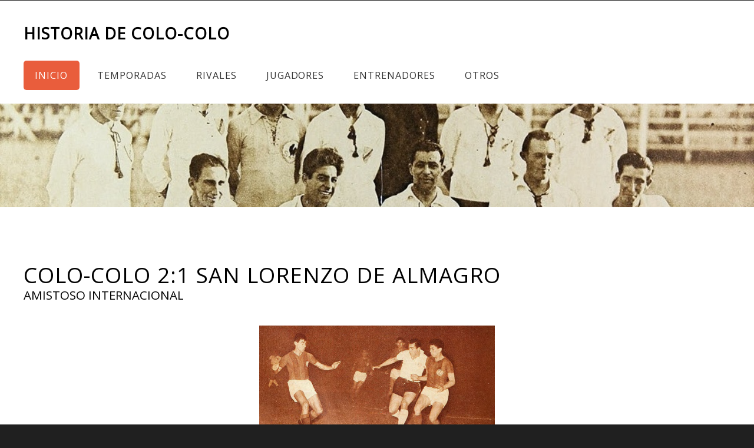

--- FILE ---
content_type: text/html
request_url: https://historiadecolocolo.com/amistoso-inter/argentina/sanlorenzo1960-2.html
body_size: 11637
content:
<!DOCTYPE HTML>
<!--
	Ex Machina by TEMPLATED
    templated.co @templatedco
    Released for free under the Creative Commons Attribution 3.0 license (templated.co/license)
-->
<html>
	<head>
		<title>Historia de Colo-Colo - Memoria y estadísticas de Colo-Colo</title>
		<meta http-equiv="content-type" content="text/html; charset=utf-8" />
		<meta name="description" content="Historia y estadísticas del Club Social y Deportivo Colo-Colo" />
		<meta name="keywords" content="" />
		<link href='https://fonts.googleapis.com/css?family=Open+Sans' rel='stylesheet' type='text/css'>
		<!--[if lte IE 8]><script src="../../js/html5shiv.js"></script><![endif]-->
		<script src="https://ajax.googleapis.com/ajax/libs/jquery/1.11.0/jquery.min.js"></script>
		<script src="../../js/skel.min.js"></script>
		<script src="../../js/skel-panels.min.js"></script>
		<script src="../../js/init.js"></script>
		<script src="../../js/sorttable.js"></script>
	<noscript>
			<link rel="stylesheet" href="css/skel-noscript.css" />
			<link rel="stylesheet" href="css/style.css" />
			<link rel="stylesheet" href="css/style-desktop.css" />
	</noscript>
		<!--[if lte IE 8]><link rel="stylesheet" href="../../css/ie/v8.css" /><![endif]-->
		<!--[if lte IE 9]><link rel="stylesheet" href="../../css/ie/v9.css" /><![endif]-->
	<script async src="https://pagead2.googlesyndication.com/pagead/js/adsbygoogle.js?client=ca-pub-2399611835335977"
     crossorigin="anonymous"></script>
<script async src="https://www.googletagmanager.com/gtag/js?id=UA-68911947-1"></script>
<script>
  window.dataLayer = window.dataLayer || [];
  function gtag(){dataLayer.push(arguments);}
  gtag('js', new Date());
  gtag('config', 'UA-68911947-1');
</script>
</head>
	<body class="no-sidebar">

	<!-- Header -->
		<div id="header">
			<div class="container">
					
				<!-- Logo -->
					<div id="logo">
						<h1><a href="../../index.html">Historia de Colo-Colo</a></h1>
					</div>
				
				<!-- Nav -->
				<nav id="nav">
						<ul>
							<li class="active"><a href="../../index.html">Inicio</a></li>
							<li><a href="../../temporadas.html">Temporadas</a>
							<ul>
												<li><a href="../../temporadas-nacional.html">Torneos nacionales</a></li>
												<li><a href="../../temporadas-internacional.html">Torneos internacionales</a></li>
												<li><a href="../../temporadas-copa.html">Copas nacionales</a></li>
												<li><a href="../../temporadas-otros.html">Otros torneos</a></li>
												<li><a href="../../temporadas-amateur.html">Amateurismo</a></li><li><a href="../../amistosos-internacional.html">Amistosos internacionales</a></li>
												</ul>							
							</li>
							<li><a href="../../rivales.html">Rivales</a>
												<ul>
												<li><a href="../../rival-nacional.html">Rivales nacionales</a></li>
												<li><a href="../../rival-internacional.html">Rivales internacionales</a></li>
												<li><a href="../../rival-copa.html">Rivales por copas nacionales</a></li>
												<li><a href="../../rival-otros.html">Rivales por otros torneos</a></li><li><a href="../../rival-amateur.html">Rivales amateurs</a></li>
												</ul>		
							</li>
							<li><a href="../../jugadores.html">Jugadores</a><ul><li><a href="../../jugadores-todos.html">De la A a la Z</a></li><li><a href="../../goleadores.html">Goleadores históricos</a></li><li><a href="../../penales.html">Penales a favor</a></li></ul></li><li><a href="../../entrenadores.html">Entrenadores</a></li>
							<li><a href="../../otros.html">Otros</a>
												<ul>
												<li><a href="../../titulos.html">Títulos oficiales</a></li><li><a href="../../goleadas.html">Goleadas</a></li><li><a href="../../rachas.html">Rachas</a></li><li><a href="../../tabla-historica.html">Tabla histórica</a></li>
												<li><a href="../../seleccion.html">Selección chilena</a></li><li><a href="../../articulos.html">Artículos</a></li>
												</ul>
							</li>
						</ul>
					</nav>

			</div>
		</div>
	<!-- Header -->
		
	<!-- Banner -->
		<div id="banner">
			<div class="container">
			</div>
		</div>
	<!-- /Banner -->

	<!-- Main -->
		<div id="page">

		<!-- Main -->
			<div id="main" class="container">
				<div class="row">
					<div class="12u">
						<section>
							<header>
								<h2>COLO-COLO 2:1 San Lorenzo de Almagro</h2>
								<span class="byline">Amistoso internacional</span>
															</header>
        <h6 class="titulo-seccion"><img class = "ima-part" src="../../images/sanlorenzo1960-2.png" alt="Colo-Colo frente a San Lorenzo en 1960"></br><p class="fuente-foto">Foto: &copy; Estadio</p></h6> 									
															
        <h4 class="titulo-seccion">Amistoso internacional: 13 DE DICIEMBRE DE 1960</h4>
        <h5 class="titulo-seccion">Estadio Nacional: 15.220 ESPECTADORES<br/><small>Recaudación: E° 15.608,30</small></h5>
        <h6 class="titulo-seccion">ÁRBITRO: Carlos Robles</h6>
         <table class="sortable">
        </br>
 <th>Colo-Colo 2</th><th>San Lorenzo 1</th></tr>
 <tr><td>Misael Escuti</td><td>Carrillo</td></tr>
 <tr><td>Caupolicán Peña</td><td>Ríos</td></tr>
 <tr><td>Fernando Navarro</td><td>Cancino</td></tr>
 <tr><td>Juan González</td><td>Paéz</td></tr>
 <tr><td>Enrique González</td><td>Reynoso</td></tr>
 <tr><td>Martiz Ortiz</td><td>Marchesi</td></tr>
 <tr><td>Mario Moreno</td><td>Facundo</td></tr>
 <tr><td>Enrique Hormazábal</td><td>Rossi</td></tr>
 <tr><td>Juan Soto</td><td>Ruiz</td></tr>
 <tr><td>Jorge Toro</td><td>Loop</td></tr>
 <tr><td>Bernardo Bello</td><td>Capdevila</td></tr>
 <tr><td>DT</td><td>DT</td></tr>
 <tr><td class = "tabla-dest">Cambios</td><td class = "tabla-dest">Cambios</td></tr>
 <tr><td><i>No hubo</i></td><td><i>No hubo</i></td></tr>
 <tr><td class = "tabla-dest">Goles</td><td class = "tabla-dest">Goles</td></tr>
 <tr><td>Soto (48')</td><td>Facundo (44')</td></tr>
 <tr><td>Hormazábal (55' penal)</td><td></td></tr>
 <tr><td class = "tabla-dest">Expulsados</td><td class = "tabla-dest">Expulsados</td></tr>
 <tr><td><i>No hubo</i></td><td><i>No hubo</i></td></tr>
</table>
</br>
<p class ="fuente">Fuente:</br>Revista Estadio Año XX N° 917. "Dos partidos en uno". 22 de diciembre de 1960, página 4-5 y 26</p>
</br>
<h6 class="titulo-seccion"><a href='../../amistosos-internacional.html'>Volver a Amistosos internacionales</a></h6>
    </div>
							
		<script>
		 $(document).ready(function() {
		  $('.nav-toggle').click(function(){
			//get collapse content selector
			var collapse_content_selector = $(this).attr('href');					
 
			//make the collapse content to be shown or hide
			var toggle_switch = $(this);
			$(collapse_content_selector).toggle(function(){
			  if($(this).css('display')=='none'){
                                //change the button label to be 'Show'
				toggle_switch.html('Mostrar');
			  }else{
                                //change the button label to be 'Hide'
				toggle_switch.html('Ocultar');
			  }
			});
		  });
 
		});	
		</script>
						</section>
					</div>

				</div>
			</div>
			<!-- Main -->

		</div>
	<!-- /Main -->

	<!-- Featured -->
		<div id="featured">
			<div class="container">
				<div class="row">
					<section class="4u">
						<div class="box">
							<a href="../../jugadores/marcelo-barticciotto.html" class="image center"><img src="../../images/barti-inicio.jpg" alt=""></a>
							<h3>Marcelo Barticciotto</h3>
							<p>Más de 200 partidos y 13 títulos. Hay mucho que decir sobre el 7 del pueblo</p>
							<a href="../../jugadores/marcelo-barticciotto.html" class="button">Más</a>
						</div>
					</section>
					<section class="4u">
						<div class="box">
							<a href="../../1939-nacional.html" class="image center"><img src="../../images/1939-inicio.jpg" alt=""></a>
							<h3>Campeón 1939</h3>
							<p>Con Franz Platko a la cabeza, Colo-Colo marcó una nueva era en el fútbol chileno.</p>
							<a href="../../1939-nacional.html" class="button">Más</a>
						</div>
					</section>
					<section class="4u">
						<div class="box">
							<a href="../../entrenadores/mirko-jozic.html" class="image center"><img src="../../images/mirko-inicio.jpg" alt=""></a>
							<h3>Mirko Jozić</h3>
							<p>De Croacia a la cima de América. Los números del más grande de la banca alba.</p>
							<a href="../../entrenadores/mirko-jozic.html" class="button">Más</a>
						</div>
					</section>
				</div>
				<div class="divider"></div>
			</div>
		</div>
	<!-- /Featured -->

	<!-- Footer -->
		<div id="footer">
			<div class="container">
				<div class="row">
					<div class="3u">
						<section>
							<h2>Contacto</h2><p><strong>Dudas, sugerencias, aportes, etc. Ayúdanos a reconstruir la historia de Colo-Colo</strong></p><a href="../../contacto.html" class="button">Contacto</a></section><section><h2>Citas</h2>
							<div class="balloon">
								<blockquote>&ldquo;&nbsp;&nbsp;
								Es Colo Colo como el gran araucano
								que va a la lucha tenaz sin descansar
								porque el recuerdo de David Arellano
								siempre lo guia por la senda triunfal.	&nbsp;&nbsp;&rdquo;<br>
									<br>
									<strong>&ndash;&nbsp;&nbsp;Himno de Colo-Colo</strong></blockquote>
							</div>
							<div class="ballon-bgbtm">&nbsp;</div>
						</section>
					</div>
					<div class="3u">
						<section>
							<h2>Para leer</h2>
							<ul class="default">
								<li>
									<h3>Por empuje y coraje. Los albos en la época amateur</h3>
									<p><a href="http://www.cedep.cl/librocolocolo/ssalinas.html">El historiador Sebastián Salinas repasa los primero años de vida del Cacique. Imperdible.</a></p>
								</li>
								<li>
									<h3>Colo Colo 1973. El Equipo Que Retrasó El Golpe</h3>
									<p><a href="http://www.antartica.cl/antartica/servlet/LibroServlet?action=fichaLibro&id_libro=132389">Luis Urrutia O'Nell repasa la campaña y la difícil contingencia política que enfrentó Colo-Colo en 1973.</a></p>
								</li>
								<li>
									<h3>De David a "Chamaco": medio siglo de goles</h3>
									<p><a href="http://www.memoriachilena.cl/602/w3-article-9853.html">Eduardo Marín y Julio Salviat revisan año año las campañas de Colo-Colo hasta 1974.</a></p>
								</li>
							</ul>
						</section>
					</div>
					<div class="3u">
						<section>
							<h2>Videos</h2>
							<p>Revisa algunos de los grandes momentos en la historia del Club Social y Deportivo Colo-Colo.</p>
							<ul class="style5">
								<ul>
								<li>
								<iframe width="190" height="155" src="https://www.youtube.com/embed/ibDjykUyYXI" frameborder="0" allowfullscreen></iframe>
								</li>
								<li>
								<iframe width="190" height="155" src="https://www.youtube.com/embed/bmHBTOITwiY" frameborder="0" allowfullscreen></iframe>
								</li>
							</ul>
							</ul><a href="../../videos.html" class="button">Más Recuerdos</a>
						</section>
					</div>
					<div class="3u">
						<section>
							<h2>Twitter</h2>
							            <a class="twitter-timeline"  href="https://twitter.com/histocolocolo" data-widget-id="638542247802355712">Tweets por el @histocolocolo.</a>
            <script>!function(d,s,id){var js,fjs=d.getElementsByTagName(s)[0],p=/^http:/.test(d.location)?'http':'https';if(!d.getElementById(id)){js=d.createElement(s);js.id=id;js.src=p+"://platform.twitter.com/widgets.js";fjs.parentNode.insertBefore(js,fjs);}}(document,"script","twitter-wjs");</script>
						</section>
					</div>
				</div>
			</div>
		</div>
	<!-- /Footer -->

	<!-- Copyright -->
		<div id="copyright" class="container">
			Design: <a href="http://templated.co">TEMPLATED</a> Images: <a href="http://unsplash.com">Unsplash</a> (<a href="http://unsplash.com/cc0">CC0</a>)
		</div>


	</body>
</html>


--- FILE ---
content_type: text/html; charset=utf-8
request_url: https://www.google.com/recaptcha/api2/aframe
body_size: 269
content:
<!DOCTYPE HTML><html><head><meta http-equiv="content-type" content="text/html; charset=UTF-8"></head><body><script nonce="jIrB8zXyUzBjjwAIuhX6cA">/** Anti-fraud and anti-abuse applications only. See google.com/recaptcha */ try{var clients={'sodar':'https://pagead2.googlesyndication.com/pagead/sodar?'};window.addEventListener("message",function(a){try{if(a.source===window.parent){var b=JSON.parse(a.data);var c=clients[b['id']];if(c){var d=document.createElement('img');d.src=c+b['params']+'&rc='+(localStorage.getItem("rc::a")?sessionStorage.getItem("rc::b"):"");window.document.body.appendChild(d);sessionStorage.setItem("rc::e",parseInt(sessionStorage.getItem("rc::e")||0)+1);localStorage.setItem("rc::h",'1768908896742');}}}catch(b){}});window.parent.postMessage("_grecaptcha_ready", "*");}catch(b){}</script></body></html>

--- FILE ---
content_type: text/css
request_url: https://historiadecolocolo.com/amistoso-inter/argentina/css/style-desktop.css
body_size: 1765
content:
/*
	Ex Machina by TEMPLATED
    templated.co @templatedco
    Released for free under the Creative Commons Attribution 3.0 license (templated.co/license)
*/

/*********************************************************************************/
/* Basic                                                                         */
/*********************************************************************************/

	body
	{
	}

	body,input,textarea,select
	{
		font-size: 11pt;
	}

/*********************************************************************************/
/* Banner                                                                        */
/*********************************************************************************/

	#banner
	{
		padding: 6em 0em;
	}

	.homepage #banner
	{
		padding: 12em 0em;
	}
	
/*********************************************************************************/
/* Main                                                                          */
/*********************************************************************************/

	#page
	{
		padding: 2em 0em 6em 0em;
	}
	
	.homepage #page
	{
		padding: 6em 0em;
	}

	#main
	{
		margin-top: 3em;
		padding-top: 2em;
		border-top: none;
	}
	
	.homepage #main
	{
		margin-top: 6em;
		padding-top: 6em;
	}

/*********************************************************************************/
/* Footer                                                                        */
/*********************************************************************************/
	
	#footer
	{
		padding: 0em 0em 4em 0em;
	}

/*********************************************************************************/
/* Featured                                                                      */
/*********************************************************************************/
	
	#featured
	{
		padding: 4em 0em;
	}

	
	#featured .divider
	{
		padding: 2em 0em;
	}
	


--- FILE ---
content_type: application/javascript
request_url: https://historiadecolocolo.com/js/skel.min.js
body_size: 19943
content:
/* skelJS v0.4.9 | (c) n33 | skeljs.org | MIT licensed */
var skel=function(){var _={config:{prefix:null,preloadStyleSheets:!1,pollOnce:!1,resetCSS:!1,normalizeCSS:!1,boxModel:null,useOrientation:!1,useRTL:!1,pollOnLock:!1,usePerpetualLock:!0,useDomainLock:!0,containers:960,grid:{collapse:!1,gutters:40},breakpoints:{all:{range:"*",hasStyleSheet:!1}},events:{}},isConfigured:!1,isInit:!1,lockState:null,stateId:"",me:null,breakpoints:[],breakpointList:[],events:[],plugins:{},cache:{elements:{},states:{}},locations:{html:null,head:null,body:null},vars:{},lsc:"_skel_lock",sd:" ",css:{r:"html,body,div,span,applet,object,iframe,h1,h2,h3,h4,h5,h6,p,blockquote,pre,a,abbr,acronym,address,big,cite,code,del,dfn,em,img,ins,kbd,q,s,samp,small,strike,strong,sub,sup,tt,var,b,u,i,center,dl,dt,dd,ol,ul,li,fieldset,form,label,legend,table,caption,tbody,tfoot,thead,tr,th,td,article,aside,canvas,details,embed,figure,figcaption,footer,header,hgroup,menu,nav,output,ruby,section,summary,time,mark,audio,video{margin:0;padding:0;border:0;font-size:100%;font:inherit;vertical-align:baseline}article,aside,details,figcaption,figure,footer,header,hgroup,menu,nav,section{display:block}body{line-height:1}ol,ul{list-style:none}blockquote,q{quotes:none}blockquote:before,blockquote:after,q:before,q:after{content:'';content:none}table{border-collapse:collapse;border-spacing:0}body{-webkit-text-size-adjust:none}",n:'article,aside,details,figcaption,figure,footer,header,hgroup,main,nav,section,summary{display:block}audio,canvas,video{display:inline-block}audio:not([controls]){display:none;height:0}[hidden]{display:none}html{background:#fff;color:#000;font-family:sans-serif;-ms-text-size-adjust:100%;-webkit-text-size-adjust:100%}body{margin:0}a:focus{outline:thin dotted}a:active,a:hover{outline:0}h1{font-size:2em;margin:.67em 0}abbr[title]{border-bottom:1px dotted}b,strong{font-weight:bold}dfn{font-style:italic}hr{-moz-box-sizing:content-box;box-sizing:content-box;height:0}mark{background:#ff0;color:#000}code,kbd,pre,samp{font-family:monospace,serif;font-size:1em}pre{white-space:pre-wrap}q{quotes:"C" "D" "8" "9"}small{font-size:80%}sub,sup{font-size:75%;line-height:0;position:relative;vertical-align:baseline}sup{top:-0.5em}sub{bottom:-0.25em}img{border:0}svg:not(:root){overflow:hidden}figure{margin:0}fieldset{border:1px solid #c0c0c0;margin:0 2px;padding:.35em .625em .75em}legend{border:0;padding:0}button,input,select,textarea{font-family:inherit;font-size:100%;margin:0}button,input{line-height:normal}button,select{text-transform:none}button,html input[type="button"],input[type="reset"],input[type="submit"]{-webkit-appearance:button;cursor:pointer}button[disabled],html input[disabled]{cursor:default}input[type="checkbox"],input[type="radio"]{box-sizing:border-box;padding:0}input[type="search"]{-webkit-appearance:textfield;-moz-box-sizing:content-box;-webkit-box-sizing:content-box;box-sizing:content-box}input[type="search"]::-webkit-search-cancel-button,input[type="search"]::-webkit-search-decoration{-webkit-appearance:none}button::-moz-focus-inner,input::-moz-focus-inner{border:0;padding:0}textarea{overflow:auto;vertical-align:top}table{border-collapse:collapse;border-spacing:0}'},presets:{"default":{},standard:{breakpoints:{mobile:{range:"-480",lockViewport:!0,containers:"fluid",grid:{collapse:1,gutters:10}},desktop:{range:"481-",containers:1200},"1000px":{range:"481-1200",containers:960}}}},defaults:{breakpoint:{test:null,config:null,elements:null},config_breakpoint:{range:"",containers:960,lockViewport:!1,viewportWidth:!1,viewport:"",hasStyleSheet:!0,grid:{}}},DOMReady:null,getElementsByClassName:null,indexOf:null,iterate:null,extend:function(e,t){var n="object",r;_.iterate(t,function(r){typeof t[r]==n?(typeof e[r]!=n&&(e[r]={}),_.extend(e[r],t[r])):e[r]=t[r]})},parseMeasurement:function(e){var t,n;if(typeof e!="string")t=[e,"px"];else if(e=="fluid")t=[100,"%"];else{var n;n=e.match(/([0-9\.]+)([^\s]*)/),n.length<3||!n[2]?t=[parseFloat(e),"px"]:t=[parseFloat(n[1]),n[2]]}return t},getDevicePixelRatio:function(){var e="deviceType",t="devicePixelRatio",n="matchMedia",r=navigator.userAgent;if(_.vars[e]=="ios"||_.vars[e]=="mac"||_.vars[e]=="windows"||_.vars[e]=="android"&&r.match(/Safari\/([0-9]+)/)&&parseInt(RegExp.$1)>=537)return 1;if(window[t]!==undefined&&!r.match(/(Firefox; Mobile)/))return window[t];if(window[n]){if(window[n]("(-webkit-min-device-pixel-ratio: 2),(min--moz-device-pixel-ratio: 2),(-o-min-device-pixel-ratio: 2/1),(min-resolution: 2dppx)").matches)return 2;if(window[n]("(-webkit-min-device-pixel-ratio: 1.5),(min--moz-device-pixel-ratio: 1.5),(-o-min-device-pixel-ratio: 3/2),(min-resolution: 1.5dppx)").matches)return 1.5}return 1},getLevel:function(e){return typeof e=="boolean"?e?1:0:parseInt(e)},getViewportWidth:function(){var e="orientation",t="width",n="height",r,i,s;return r=document.documentElement.clientWidth,i=window[e]!==undefined?Math.abs(window[e]):!1,s=_.getDevicePixelRatio(),screen[t]<r&&(r=screen[t]),i!==!1&&(_.config.useOrientation?i===90?r=Math.max(screen[t],screen[n]):r=Math.min(screen[t],screen[n]):r=Math.min(screen[t],screen[n])),r/=s,r},unlock:function(){_.lockState=null,document.cookie=_.lsc+"=;expires=Thu, 1 Jan 1970 12:00:00 UTC; path="+(_.config.useDomainLock?"/":window.location.pathname),_.config.pollOnLock?_.poll():window.location.reload()},lock:function(e){_.lockState=e,document.cookie=_.lsc+"="+e+";expires="+(_.config.usePerpetualLock?"Thu, 1 Jan 2077 12:00:00 UTC":0)+"; path="+(_.config.useDomainLock?"/":window.location.pathname),_.config.pollOnLock?_.poll():window.location.reload()},getLock:function(){return _.lockState},isLocked:function(){return!!_.lockState},hasActive:function(e){var t=!1;return _.iterate(e,function(n){t=t||_.isActive(e[n])}),t},isActive:function(e){return _.indexOf(_.stateId,_.sd+e)!==-1},wasActive:function(e){return _.indexOf(_.vars.lastStateId,_.sd+e)!==-1},canUse:function(e){return _.breakpoints[e]&&_.breakpoints[e].test(_.getViewportWidth())},unreverseRows:function(){var e="_skel_isReversed",t=_.getElementsByClassName("row");_.iterate(t,function(n){if(n==="length")return;var r=t[n];if(!r[e])return;var i=r.children,s;for(s=1;s<i.length;s++)r.insertBefore(i[s],i[0]);r[e]=!1})},reverseRows:function(e){var t="_skel_isReversed",n=_.getElementsByClassName("row");_.iterate(n,function(r){if(r==="length")return;var i=n[r];if(i[t]||e>0&&i.className.match(/\bno-collapse-([0-9])\b/)&&parseInt(RegExp.$1)>=e)return;var s=i.children,o;for(o=1;o<s.length;o++)i.insertBefore(s[o],s[0]);i[t]=!0})},bind:function(e,t){_.events[e]||(_.events[e]=[]),_.events[e].push(t)},trigger:function(e){var t="events";if(!_[t][e]||_[t][e].length==0)return;var n;_.iterate(_[t][e],function(n){_[t][e][n]()})},onStateChange:function(e){_.bind("stateChange",e),_.isInit&&e()},registerLocation:function(e,t){var n="_skel_attach",r="appendChild";e=="head"?t[n]=function(e){this===_.me.parentNode?this.insertBefore(e,_.me):this[r](e)}:t[n]=function(e){this[r](e)},_.locations[e]=t},cacheElement:function(e,t,n,r){return _.cache.elements[e]={id:e,object:t,location:n,priority:r}},cacheBreakpointElement:function(e,t,n,r,i){var s="breakpoints",o=_.getCachedElement(t);return o||(o=_.cacheElement(t,n,r,i)),_[s][e]&&_[s][e].elements.push(o),o},getCachedElement:function(e){return _.cache.elements[e]?_.cache.elements[e]:null},detachAllElements:function(){var e="elements",t="cache",n="parentNode",r,i;_.iterate(_[t][e],function(r){i=_[t][e][r].object;if(!i[n]||i[n]&&!i[n].tagName)return;i[n].removeChild(i),_[t][e][r].onDetach&&_[t][e][r].onDetach()})},attachElements:function(e){var t="iterate",n="priority",r="_skel_attach",i="onAttach",s=[],o=[],u,a,f;_[t](e,function(t){s[e[t][n]]||(s[e[t][n]]=[]),s[e[t][n]].push(e[t])}),_[t](s,function(e){if(s[e].length==0)return;_[t](s[e],function(t){a=_.locations[s[e][t].location],a?(a[r](s[e][t].object),s[e][t][i]&&s[e][t][i]()):o.push(s[e][t])})}),o.length>0&&_.DOMReady(function(){_[t](o,function(e){a=_.locations[o[e].location],a&&(a[r](o[e].object),o[e][i]&&o[e][i]())})})},poll:function(){var e="breakpoints",t="stateId",n="className",r="locations",i,s,o="";_.lockState?s=_.lockState:s=_.getViewportWidth(),_.vars.viewportWidth=s,_.vars.devicePixelRatio=_.getDevicePixelRatio(),_.iterate(_[e],function(t){_[e][t].test(s)&&(o+=_.sd+t)}),o===""&&(o=_.sd),o!==_[t]&&(_[r].html[n]=_[r].html[n].replace(_[t],""),_.changeState(o),_[r].html[n]=_[r].html[n]+_[t])},updateState:function(){var e="elements",t,n,r,i=[],s=_.stateId.substring(1).split(_.sd);_.iterate(s,function(n){t=_.breakpoints[s[n]];if(t[e].length==0)return;_.iterate(t[e],function(n){_.cache.states[_.stateId][e].push(t[e][n]),i.push(t[e][n])})}),i.length>0&&_.attachElements(i)},changeState:function(e){var t="vars",n="stateId",r="states",i="cache",s="config",o="iterate",u="breakpoints",a="getCachedElement",f="cacheElement",l="newInline",c="head",h="push",p="elements",d="prefix",v="newStyleSheet",m=".css",g="viewport",y="viewportWidth",b=",",w="lockViewport",E="parseMeasurement",S="containers",x="}",T="gutters",N="grid",C=" 0 0 ",k="collapse",L=".row",A="length",O="{display:none!important}",M="parentNode",D="hasOwnProperty",P=!1,H="insertBefore",B,j,F,I,q,R,U,z;_[t].lastStateId=_[n],_[n]=e;if(!_[i][r][_[n]]){_[i][r][_[n]]={config:{},elements:[],values:{}},F=_[i][r][_[n]],_[n]===_.sd?B=[]:B=_[n].substring(1).split(_.sd),_.extend(F[s],_.defaults.config_breakpoint),_[o](B,function(e){_.extend(F[s],_[u][B[e]][s])}),_[s].boxModel&&(R="iBM",(q=_[a](R))||(q=_[f](R,_[l]("*,*:before,*:after{-moz-@;-webkit-@;@}".replace(/@/g,"box-sizing:"+_[s].boxModel+"-box")),c,3)),F[p][h](q)),_[s].resetCSS?(R="iR",(q=_[a](R))||(q=_[f](R,_[l](_.css.r),c,2)),F[p][h](q)):_[s].normalizeCSS&&(R="iN",(q=_[a](R))||(q=_[f](R,_[l](_.css.n),c,2)),F[p][h](q)),_[s][d]&&(R="ssB",(q=_[a](R))||(q=_[f](R,_[v](_[s][d]+m),c,4)),F[p][h](q)),U=F[s][g],F[s][y]?U+=(U!=""?b:"")+"width="+F[s][y]:F[s][w]&&(U+=(U!=""?b:"")+"width=device-width"),F[s][w]&&(U+=(U!=""?b:"")+"initial-scale=1.0,minimum-scale=1.0,maximum-scale=1.0"),U!=""&&(R="mV"+_[n],(q=_[a](R))||(q=_[f](R,_.newMeta(g,U),c,1)),F[p][h](q)),_[t].IEVersion>=10&&(R="mVIE"+_[n],(q=_[a](R))||(q=_[f](R,_[l]("@-ms-viewport{width: device-width}"),c,2)),F[p][h](q));var W,X;I=_[E](F[s][S]),W=I[0],X=I[1],F.values[S]=W+X,R="iC"+W+X;if(!(q=_[a](R))){var V,$,J;V=W*.75+X,$=W+X,J=W*1.25+X,q=_[f](R,_[l]("body{min-width:"+$+x+".container{margin-left:auto;margin-right:auto;width:"+$+x+".container.small{width:"+V+x+".container.big{width:100%;max-width:"+J+";min-width:"+$+x),c,3)}F[p][h](q),R="iG",(q=_[a](R))||(q=_[f](R,_[l](".\\31 2u{width:100%}.\\31 1u{width:91.6666666667%}.\\31 0u{width:83.3333333333%}.\\39 u{width:75%}.\\38 u{width:66.6666666667%}.\\37 u{width:58.3333333333%}.\\36 u{width:50%}.\\35 u{width:41.6666666667%}.\\34 u{width:33.3333333333%}.\\33 u{width:25%}.\\32 u{width:16.6666666667%}.\\31 u{width:8.3333333333%}.\\-11u{margin-left:91.6666666667%}.\\-10u{margin-left:83.3333333333%}.\\-9u{margin-left:75%}.\\-8u{margin-left:66.6666666667%}.\\-7u{margin-left:58.3333333333%}.\\-6u{margin-left:50%}.\\-5u{margin-left:41.6666666667%}.\\-4u{margin-left:33.3333333333%}.\\-3u{margin-left:25%}.\\-2u{margin-left:16.6666666667%}.\\-1u{margin-left:8.3333333333%}"),c,3)),F[p][h](q),R="iGR",(q=_[a](R))||(q=_[f](R,_[l](".row>*{float:left;-moz-box-sizing:border-box;-webkit-box-sizing:border-box;box-sizing:border-box}.row:after{content:'';display:block;clear:both;height:0}.row:first-child>*{padding-top:0!important}"),c,3)),F[p][h](q),R="iGG"+F[s][N][T];if(!(q=_[a](R))){var K,Q,G,Y,Z,et,tt;I=_[E](F[s][N][T]),K=I[0],Q=I[1],G=K+Q,Y=K/2+Q,Z=K/4+Q,et=K*1.5+Q,tt=K*2+Q,q=_[f]("iGG"+F[s][N][T],_[l](".row.flush{margin-left:0}.row.flush>*{padding:0!important}.row>*{padding-left:"+G+x+".row+.row>*{padding:"+G+C+G+x+".row{margin-left:-"+G+x+".row.half>*{padding-left:"+Y+x+".row+.row.half>*{padding:"+Y+C+Y+x+".row.half{margin-left:-"+Y+x+".row.quarter>*{padding-left:"+Z+x+".row+.row.quarter>*{padding:"+Z+C+Z+x+".row.quarter{margin-left:-"+Z+x+".row.oneandhalf>*{padding-left:"+et+x+".row+.row.oneandhalf>*{padding:"+et+C+et+x+".row.oneandhalf{margin-left:-"+et+x+".row.double>*{padding-left:"+tt+x+".row+.row.double>*{padding:"+tt+C+tt+x+".row.double{margin-left:-"+tt+x),c,3)}F[p][h](q);if(F[s][N][k]){var nt=_.getLevel(F[s][N][k]);R="iGC"+nt;if(!(q=_[a](R))){U=":not(.no-collapse)";switch(nt){case 4:break;case 3:U+=":not(.no-collapse-3)";break;case 2:U+=":not(.no-collapse-2):not(.no-collapse-3)";break;case 1:default:U+=":not(.no-collapse-1):not(.no-collapse-2):not(.no-collapse-3)"}I=_[E](F[s][N][T]),z=I[0]/2+I[1],q=_[f](R,_[l](L+U+"{margin-left:0}"+L+U+">*{float:none!important;width:100%!important;margin-left:0!important}"+".row:not(.flush)"+U+">*{padding:"+z+" 0 "+z+" 0!important;}"+".container{max-width:none!important;min-width:0!important;width:"+F.values[S]+"!important}"),c,3)}F[p][h](q)}R="iCd"+_[n];if(!(q=_[a](R))){U=[],z=[],_[o](_[u],function(e){_.indexOf(B,e)!==-1?U[h](".not-"+e):z[h](".only-"+e)});var rt=(U[A]>0?U.join(b)+O:"")+(z[A]>0?z.join(b)+O:"");q=_[f](R,_[l](rt.replace(/\.([0-9])/,".\\3$1 ")),c,3),F[p][h](q)}_[o](B,function(e){_[u][B[e]][s].hasStyleSheet&&_[s][d]&&(R="ss"+B[e],(q=_[a](R))||(q=_[f](R,_[v](_[s][d]+"-"+B[e]+m),c,5)),F[p][h](q)),_[u][B[e]][p][A]>0&&_[o](_[u][B[e]][p],function(t){F[p][h](_[u][B[e]][p][t])})})}else F=_[i][r][_[n]];_.detachAllElements(),_.attachElements(F[p]),_.DOMReady(function(){var e,n,r,i=_.getLevel(F[s][N][k]);_[s].useRTL&&(_.unreverseRows(),i>0&&_.reverseRows(i)),_[t].IEVersion>8&&(n="_skel_cell_important_placeholder",e=_.getElementsByClassName("skel-cell-important"),e&&e[A]>0&&_[o](e,function(t){if(t===A)return;var r=e[t],s=r[M],o;if(!s)return;s.className.match(/no-collapse-([0-9])/)?o=parseInt(RegExp.$1):s.className.match(/no-collapse/)?o=100:o=0;if(o<i){if(r[D](n)&&r[n]!==P)return;s=document.createElement("div"),s.innerHTML="",s.style.display="none",r[M][H](s,r.nextSibling),r[M][H](r,r[M].firstChild),r[n]=s}else r[D](n)||(r[n]=P),s=r[n],s!==P&&(r[M][H](r,s),r[M].removeChild(s),r[n]=P)}))}),_[t].state=_[i][r][_[n]],_[t][n]=_[n],_.trigger("stateChange")},newMeta:function(e,t){var n=document.createElement("meta");return n.name=e,n.content=t,n},newStyleSheet:function(e){var t=document.createElement("link");return t.rel="stylesheet",t.type="text/css",t.href=e,t},newInline:function(e){var t="createElement",n;return _.vars.IEVersion<=8?(n=document[t]("span"),n.innerHTML='&nbsp;<style type="text/css">'+e+"</style>"):(n=document[t]("style"),n.type="text/css",n.innerHTML=e),n},newDiv:function(e){var t=document.createElement("div");return t.innerHTML=e,t},registerPlugin:function(e,t){_.plugins[e]=t,t._=this,_.isConfigured&&(_.initPluginConfig(e,_.plugins[e]),t.init())},initPluginConfig:function(id,o){var s,k="_skel_"+id+"_config";window[k]?s=window[k]:(s=document.getElementsByTagName("script"),s=s[s.length-1].innerHTML.replace(/^\s+|\s+$/g,""),s&&(s=eval("("+s+")"))),typeof s=="object"&&(s.preset&&o.presets[s.preset]?(_.extend(o.config,o.presets[s.preset]),_.extend(o.config,s)):_.extend(o.config,s))},initConfig:function(){function buildTest(e,t){var n="-",r;return typeof t!="string"&&(r=function(e){return!1}),t=="*"?r=function(e){return!0}:t.charAt(0)==n?(fArgs[e]=parseInt(t.substring(1)),r=function(t){return t<=fArgs[e]}):t.charAt(t.length-1)==n?(fArgs[e]=parseInt(t.substring(0,t.length-1)),r=function(t){return t>=fArgs[e]}):_.indexOf(t,n)!=-1?(t=t.split(n),fArgs[e]=[parseInt(t[0]),parseInt(t[1])],r=function(t){return t>=fArgs[e][0]&&t<=fArgs[e][1]}):(fArgs[e]=parseInt(t),r=function(t){return t==fArgs[e]}),r}var c,b,s,f,fArgs=[],preloads=[];window._skel_config?s=window._skel_config:(s=_.me.innerHTML.replace(/^\s+|\s+$/g,""),s&&(s=eval("("+s+")"))),function(){var e="object",t="preset",n="breakpoints",r="config",i="extend",o="config_breakpoint",u="defaults",a="containers";typeof s==e&&(s[t]&&_.presets[s[t]]?(_[r][n]={},_[i](_[r],_.presets[s[t]]),_[i](_[r],s)):(s[n]&&(_[r][n]={}),_[i](_[r],s))),_[i](_[u][o].grid,_[r].grid),_[u][o][a]=_[r][a],_.iterate(_[r][n],function(t){typeof _[r][n][t]!=e&&(_[r][n][t]={range:_[r][n][t]}),c={},_[i](c,_[u][o]),_[i](c,_[r][n][t]),_[r][n][t]=c,b={},_[i](b,_[u].breakpoint),b[r]=_[r][n][t],b.test=buildTest(t,b[r].range),b.elements=[],_[n][t]=b,_[r].preloadStyleSheets&&b[r].hasStyleSheet&&preloads.push(_[r].prefix+"-"+t+".css"),_.breakpointList.push(t)}),_.iterate(_[r].events,function(e){_.bind(e,_[r].events[e])})}(),preloads.length>0&&window.location.protocol!="file:"&&_.DOMReady(function(){var e,t=document.getElementsByTagName("head")[0],n=new XMLHttpRequest;_.iterate(preloads,function(e){n.open("GET",preloads[e],!1),n.send("")})})},initEvents:function(){var e;_.config.pollOnce||(window.onresize=function(){_.poll()},_.config.useOrientation&&(window.onorientationchange=function(){_.poll()}))},initUtilityMethods:function(){var e="addEventListener",t="domready",n="DOMContentLoaded",r="readyState",i="removeEventListener",s="getElementsByClassName",o="querySelectorAll",u="indexOf";document[e]?!function(e,t){_.DOMReady=t()}(t,function(){function t(e){f=1;while(e=s.shift())e()}var s=[],o,u=document,a=n,f=/^loaded|^c/.test(u[r]);return u[e](a,o=function(){u[i](a,o),t()}),function(e){f?e():s.push(e)}}):!function(e,t){_.DOMReady=t()}(t,function(t){function s(e){E=1;while(e=o.shift())e()}var o=[],u,a=!1,f=document,l=f.documentElement,c=l.doScroll,h=n,p=e,d="onreadystatechange",m=r,b=c?/^loaded|^c/:/^loaded|c/,E=b.test(f[m]);return f[p]&&f[p](h,u=function(){f[i](h,u,a),s()},a),c&&f.attachEvent(d,u=function(){/^c/.test(f[m])&&(f.detachEvent(d,u),s())}),t=c?function(e){self!=top?E?e():o.push(e):function(){try{l.doScroll("left")}catch(n){return setTimeout(function(){t(e)},50)}e()}()}:function(e){E?e():o.push(e)}}),document[s]?_[s]=function(e){return document[s](e)}:_[s]=function(e){var t=document;return t[o]?t[o](("."+e.replace(" "," .")).replace(/\.([0-9])/,".\\3$1 ")):[]},Array.prototype[u]?_[u]=function(e,t){return e[u](t)}:_[u]=function(e,t){if(typeof e=="string")return e[u](t);var n,r=t?t:0,i;if(!this)throw new TypeError;i=this.length;if(i===0||r>=i)return-1;r<0&&(r=i-Math.abs(r));for(n=r;n<i;n++)if(this[n]===e)return n;return-1},Object.keys?_.iterate=function(e,t){if(!e)return[];var n,r=Object.keys(e);for(n=0;r[n];n++)t(r[n])}:_.iterate=function(e,t){if(!e)return[];var n;for(n in e)Object.prototype.hasOwnProperty.call(e,n)&&t(n)}},initAPI:function(){var e="vars",t="match",n="deviceType",r="replace",i="_",s,o,u=navigator.userAgent;_[e].IEVersion=u[t](/MSIE ([0-9]+)\./)?RegExp.$1:99,_[e][n]="other",o={ios:"(iPad|iPhone|iPod)",android:"Android",mac:"Macintosh",wp:"Windows Phone",windows:"Windows NT"},_.iterate(o,function(r){u[t](new RegExp(o[r],"g"))&&(_[e][n]=r)});switch(_[e][n]){case"ios":u[t](/([0-9_]+) like Mac OS X/),s=parseFloat(RegExp.$1[r](i,".")[r](i,""));break;case"android":u[t](/Android ([0-9\.]+)/),s=parseFloat(RegExp.$1);break;case"mac":u[t](/Mac OS X ([0-9_]+)/),s=parseFloat(RegExp.$1[r](i,".")[r](i,""));break;case"wp":u[t](/IEMobile\/([0-9\.]+)/),s=parseFloat(RegExp.$1);break;case"windows":u[t](/Windows NT ([0-9\.]+)/),s=parseFloat(RegExp.$1);break;default:s=99}_[e].deviceVersion=s,_[e].isTouch=_[e][n]=="wp"?navigator.msMaxTouchPoints>0:"ontouchstart"in window,s=document.cookie.split(";"),_.iterate(s,function(e){var t=s[e].split("=");if(t[0][r](/^\s+|\s+$/g,"")==_.lsc){_.lockState=t[1];return}})},init:function(e,t){var n="registerLocation",r="html",i="getElementsByTagName",s="head",o="body",u="plugins";_.initUtilityMethods(),_.initAPI(),e&&(window._skel_config=e);if(t){var a;_.iterate(t,function(e){window["_skel_"+e+"_config"]=t[e]})}_.initConfig(),_[n](r,document[i](r)[0]),_[n](s,document[i](s)[0]),_.DOMReady(function(){_[n](o,document[i](o)[0])}),_.initEvents(),_.poll();var a;_.iterate(_[u],function(e){_.initPluginConfig(e,_[u][e]),_[u][e].init()}),_.isInit=!0},preInit:function(){var e="getElementsByTagName",t="script",n="isConfigured",r=document[e](t);_.me=r[r.length-1],window._skel_config?_[n]=!0:(s=document[e](t),s=s[s.length-1].innerHTML.replace(/^\s+|\s+$/g,""),s&&(_[n]=!0)),_[n]&&_.init()}};return _.preInit(),_}();